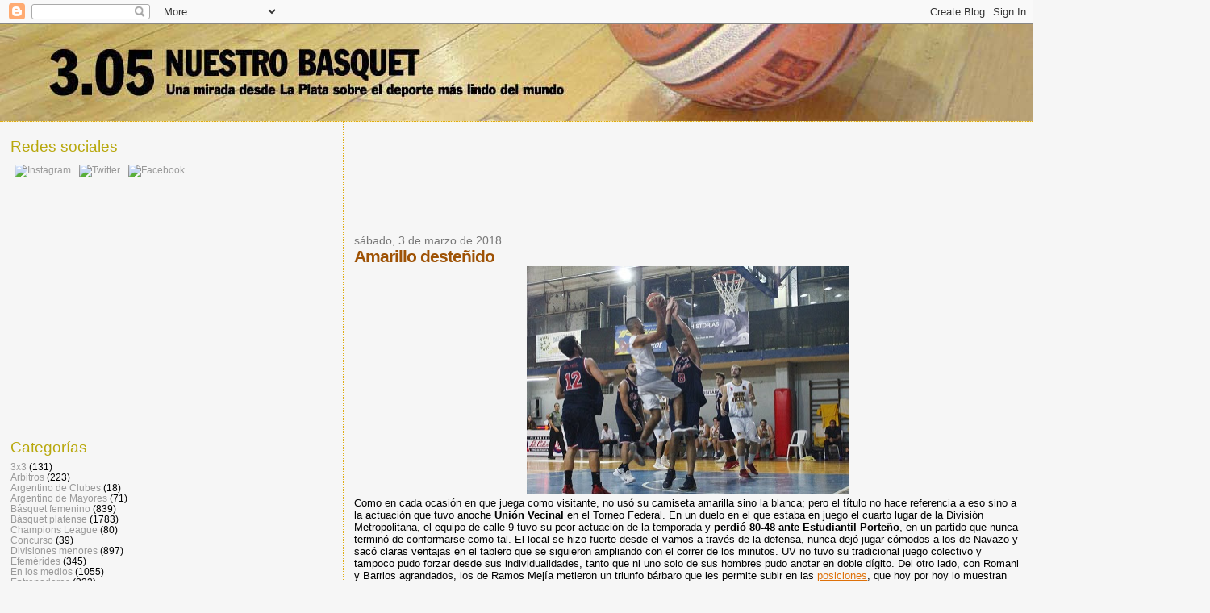

--- FILE ---
content_type: text/html; charset=utf-8
request_url: https://www.google.com/recaptcha/api2/aframe
body_size: 265
content:
<!DOCTYPE HTML><html><head><meta http-equiv="content-type" content="text/html; charset=UTF-8"></head><body><script nonce="LYNeVZTFOJe2mbReKPFtrg">/** Anti-fraud and anti-abuse applications only. See google.com/recaptcha */ try{var clients={'sodar':'https://pagead2.googlesyndication.com/pagead/sodar?'};window.addEventListener("message",function(a){try{if(a.source===window.parent){var b=JSON.parse(a.data);var c=clients[b['id']];if(c){var d=document.createElement('img');d.src=c+b['params']+'&rc='+(localStorage.getItem("rc::a")?sessionStorage.getItem("rc::b"):"");window.document.body.appendChild(d);sessionStorage.setItem("rc::e",parseInt(sessionStorage.getItem("rc::e")||0)+1);localStorage.setItem("rc::h",'1769000663900');}}}catch(b){}});window.parent.postMessage("_grecaptcha_ready", "*");}catch(b){}</script></body></html>